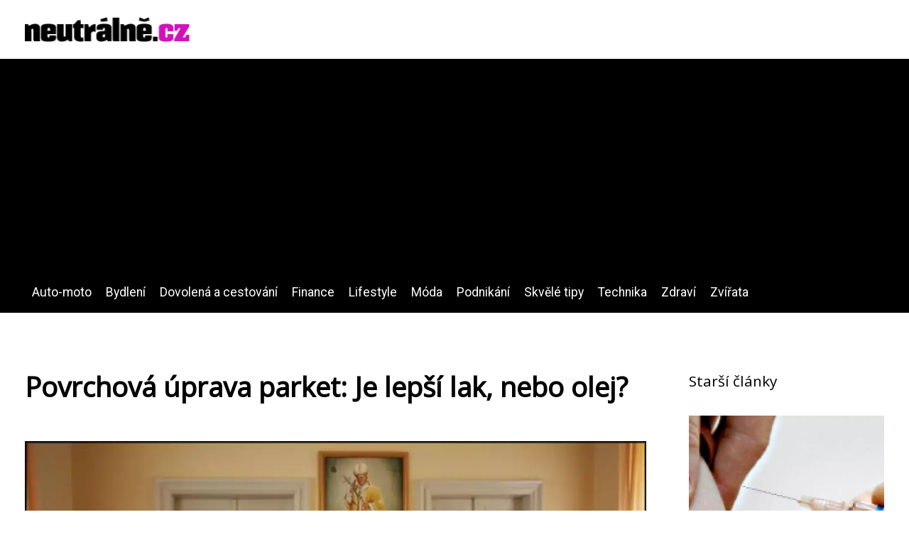

--- FILE ---
content_type: text/html;charset=UTF-8
request_url: https://neutralne.cz/povrchova-uprava-parket-je-lepsi-lak-nebo-olej/
body_size: 4769
content:
<!DOCTYPE html>
<html lang="cs">
<head>
<meta charset="utf-8">
<meta name="viewport" content="width=device-width, initial-scale=1.0, maximum-scale=5.0">
<meta name="keywords" content="">
<meta name="description" content="Článek Povrchová úprava parket: Je lepší lak, nebo olej?">
<link rel="stylesheet" type="text/css" href="https://neutralne.cz/assets/css/styles.css" media="all">
<link rel="stylesheet" type="text/css" href="https://neutralne.cz/assets/css/skin.css" media="all"><title>Povrchová úprava parket: Je lepší lak, nebo olej? &lt; Lifestyle magazín Neutralne.cz: Tipy pro každý den</title>
<script async src="https://pagead2.googlesyndication.com/pagead/js/adsbygoogle.js?client=ca-pub-7216530512947892" crossorigin="anonymous"></script>

<meta name="google-site-verification" content="HjjgoFDU1IT544JJdlN-lIRAVQx5-vUlKuNINd63PrM" />
<meta property="og:url" content="https://neutralne.cz/povrchova-uprava-parket-je-lepsi-lak-nebo-olej/" />
<meta property="og:type" content="article" />
<meta property="og:title" content="Povrchová úprava parket: Je lepší lak, nebo olej?" />
<meta property="og:description" content="Článek Povrchová úprava parket: Je lepší lak, nebo olej?" />
<meta property="og:image" content="https://neutralne.cz/image/22514/parkety-large.webp" />
<script type="application/ld+json">
							    {
							      "@context": "https://schema.org",
							      "@type": "Article",
							      "headline": "Povrchová úprava parket: Je lepší lak, nebo olej?",
							      "inLanguage": "cs",
							      "image": [
							        "https://neutralne.cz/image/22514/parkety-large.webp",
							        "https://neutralne.cz/image/22514/parkety-medium.webp",
							        "https://neutralne.cz/image/22514/parkety-small.webp"
							       ],
							      "datePublished": "2017-03-17T04:35:44+0100","dateModified": "2017-03-17T04:35:44+0100","publisher": {
								    "@type": "Organization",
								    "name": "Lifestyle magazín Neutralne.cz: Tipy pro každý den",
								    "email": "info@neutralne.cz",
								    "url": "https://neutralne.cz",
								    "logo": {
								      "@type": "ImageObject",
								      "url": "https://neutralne.cz/image/logo/neutralne-logo.png"
								    }
								  },
								  "url": "https://neutralne.cz/povrchova-uprava-parket-je-lepsi-lak-nebo-olej/"
							      
							    }
							    </script>
<script type="application/ld+json">{
					"@context": "http://schema.org",
					"@type": "WebSite",
					  "name": "Lifestyle magazín Neutralne.cz: Tipy pro každý den",
					  "url": "https://neutralne.cz"
					}</script>
<link rel="icon" type="image/png" sizes="64x64" href="https://neutralne.cz/favicon/favicon-64x64.png">
<link rel="icon" type="image/png" sizes="32x32" href="https://neutralne.cz/favicon/favicon-32x32.png">
<link rel="shortcut icon" href="https://neutralne.cz/favicon/favicon.ico">
</head>
<body class="layout--fixed grid--default">
<div class="wrapper">
<header class="header header--default" role="banner">
<div class="header__inner">
<p class="header__logo">
<a href="https://neutralne.cz">
<img alt="neutralne.cz" src="https://neutralne.cz/image/logo/neutralne-logo-small.webp" srcset="https://neutralne.cz/image/logo/neutralne-logo-small.webp 300w, https://neutralne.cz/image/logo/neutralne-logo-medium.webp 500w, https://neutralne.cz/image/logo/neutralne-logo-large.webp 1000w">
</a>
</p>
<button class="header__toggle" id="header__toggle">
<svg xmlns="http://www.w3.org/2000/svg" width="24" height="24" viewBox="0 0 24 24" fill="none" stroke-width="2" stroke-linecap="round" stroke-linejoin="round"><line x1="3" y1="12" x2="21" y2="12"></line><line x1="3" y1="6" x2="21" y2="6"></line><line x1="3" y1="18" x2="21" y2="18"></line></svg></button>
</div>
</header>
<div class="tray">
<div class="tray__inner">
<ul>
<li><a href="https://neutralne.cz/category/auto-moto/">Auto-moto</a></li>
<li><a href="https://neutralne.cz/category/bydleni/">Bydlení</a></li>
<li><a href="https://neutralne.cz/category/dovolena-a-cestovani/">Dovolená a cestování</a></li>
<li><a href="https://neutralne.cz/category/finance/">Finance</a></li>
<li><a href="https://neutralne.cz/category/lifestyle/">Lifestyle</a></li>
<li><a href="https://neutralne.cz/category/moda/">Móda</a></li>
<li><a href="https://neutralne.cz/category/podnikani/">Podnikání</a></li>
<li><a href="https://neutralne.cz/category/skvele-tipy/">Skvělé tipy</a></li>
<li><a href="https://neutralne.cz/category/technika/">Technika</a></li>
<li><a href="https://neutralne.cz/category/zdravi/">Zdraví</a></li>
<li><a href="https://neutralne.cz/category/zvirata/">Zvířata</a></li>
</ul>
</div>
</div>
<nav class="smallnav" id="smallnav" id="navigation" style="display:none;">
<button class="smallnav__close" id="smallnav__close">
<svg xmlns="http://www.w3.org/2000/svg" width="24" height="24" viewBox="0 0 24 24" fill="none" stroke="#000000" stroke-width="2" stroke-linecap="round" stroke-linejoin="round"><line x1="18" y1="6" x2="6" y2="18"></line><line x1="6" y1="6" x2="18" y2="18"></line></svg>
</button>
<ul>
<li><a href="https://neutralne.cz/category/auto-moto/">Auto-moto</a></li>
<li><a href="https://neutralne.cz/category/bydleni/">Bydlení</a></li>
<li><a href="https://neutralne.cz/category/dovolena-a-cestovani/">Dovolená a cestování</a></li>
<li><a href="https://neutralne.cz/category/finance/">Finance</a></li>
<li><a href="https://neutralne.cz/category/lifestyle/">Lifestyle</a></li>
<li><a href="https://neutralne.cz/category/moda/">Móda</a></li>
<li><a href="https://neutralne.cz/category/podnikani/">Podnikání</a></li>
<li><a href="https://neutralne.cz/category/skvele-tipy/">Skvělé tipy</a></li>
<li><a href="https://neutralne.cz/category/technika/">Technika</a></li>
<li><a href="https://neutralne.cz/category/zdravi/">Zdraví</a></li>
<li><a href="https://neutralne.cz/category/zvirata/">Zvířata</a></li>
</ul>
</nav>
 <script type="text/javascript">
						var open = document.querySelector('#header__toggle');
						var close = document.querySelector('#smallnav__close');
						var nav = document.querySelector('#smallnav');
						open.addEventListener('click', function(event) {
							if (nav.style.display == "none") {
								nav.style.display="";
							} else {
								nav.style.display="none";
							}
						});
						close.addEventListener('click', function(event) {
							if (nav.style.display == "none") {
								nav.style.display="";
							} else {
								nav.style.display="none";
							}
						});
					</script>
<main class="main">
<div class="main__inner">
<section class="content">
<article class="text">
<h1 class="text__title">Povrchová úprava parket: Je lepší lak, nebo olej?</h1>
<p class="text__cover">
<img alt="Povrchová úprava parket: Je lepší lak, nebo olej?" src="https://neutralne.cz/image/22514/parkety-large.webp" srcset="https://neutralne.cz/image/22514/parkety-small.webp 300w, https://neutralne.cz/image/22514/parkety-medium.webp 500w, https://neutralne.cz/image/22514/parkety-large.webp 1000w">
</p>
<div class="text__body">
<div class="table-of-content"><span>Obsah článku:</span>    <ol>
      <li class="first">
        <a href="#jaka-jsou-omezeni">Jaká jsou omezení?</a>
      </li>
      <li class="last">
        <a href="#v-cem-se-lisi-lak-a-olej">V čem se liší lak a olej?</a>
      </li>
    </ol>
</div>
Velkou výhodou dřevěných podlah je možnost renovace. Jakmile se na parketách objeví první větší známky používání, můžete jim vrátit původní vzhled. Jak bude oprava náročná, záleží na zvolené povrchové úpravě. Naprostá většina lidí jednoznačně volí lak, který je v mnoha ohledech praktičtější než olej a vosk. Přesto zájem o tyto povrchové úpravy průběžně roste. V tomto článku vám prozradíme základní rozdíly a pomůžeme vám při těžkém rozhodování.
<h2 id="jaka-jsou-omezeni">Jaká jsou omezení?</h2>
Dřevěné parkety lze mořit, ovšem v případě finální úpravy voskem se moření nedoporučuje. Důvodem je nedostatečná ochrana voskových mořidel před vnějšími vlivy, otěrem a vodou. K moření se proto přistupuje zejména před nalakováním.

Laky na podlahy nejsou příliš vhodné na měkké (např. borovicové či smrkové) dřevo, u kterého dochází při tlaku k vyššímu opotřebení. Dojde-li k narušení podlahy, současně se naruší i lak a není možné ho opravit.
<h2 id="v-cem-se-lisi-lak-a-olej">V čem se liší lak a olej?</h2>
<a href="http://www.eshop-parketywolfel.cz/zbozi/oleje-na-podlahy-O136/">Oleje na podlahy</a> umocňují krásu přirozeného zbarvení dřeva. Výhodou je možnost lokální opravy, avšak v případě větší plochy renovaci nezvládnete svépomocí. Důvodem je nutnost přebroušení kotoučovou bruskou.

Oleje jsou bohužel poměrně choulostivé na znečištění. Pevné částice (např. písek, drobné kamínky apod.) působí jako <a href="https://neutralne.cz/jak-vybrat-pilovy-kotouc/">brusivo</a> a mohou povrch snadno znehodnotit. K <a href="https://neutralne.cz/bungalov-jeho-vyhody-a-nevyhody/">údržbě</a> naolejovaných podlah se používají speciální čisticí a ochranné přípravky. Při běžném zatížení se k obnově naolejované podlahy přistupuje zhruba jednou za dva roky. Pro ochranu svrchní vrstvy se obvykle používají vosky.

<a href="http://www.eshop-parketywolfel.cz/zbozi/laky-na-podlahy-O135/">Laky na podlahy</a> nabízí odolnost, trvanlivost a téměř žádné nároky na údržbu. K čištění nalakovaných parket nejsou zapotřebí žádné speciální přípravky. Nevýhodou laku je komplikovanější renovace. Obvykle je nutné kompletní celoplošné přebroušení a opětovné nalakování, a to i v případě lokálního poškození.

Ať už se nakonec rozhodnete pro jakoukoliv povrchovou úpravu, laky, oleje a <a href="http://www.eshop-parketywolfel.cz/">parkety Wölfel</a> seženete u specializovaného prodejce <strong>eshop-parketywolfel.cz</strong>.
</div>
<div class="text__info">
<p class="text__date">Publikováno: 17. 03. 2017
</p>
<p class="text__category">Kategorie: 
<a href="https://neutralne.cz/category/bydleni/">Bydlení</a>
</p>
</div>
</article>
<section class="bottom">
<div class="bottom__inner">
<article class="article">
<p class="article__image">
<a href="https://neutralne.cz/celkova-rekonstrukce-bytu-v-ostrave-jak-ji-naplanovat-a-na-co-si-dat-pozor/">
<img alt="" src="https://neutralne.cz/image/35568/celkova-rekonstrukce-bytu-ostrava-small.webp" srcset="https://neutralne.cz/image/35568/celkova-rekonstrukce-bytu-ostrava-small.webp 300w, https://neutralne.cz/image/35568/celkova-rekonstrukce-bytu-ostrava-medium.webp 500w, https://neutralne.cz/image/35568/celkova-rekonstrukce-bytu-ostrava-large.webp 1000w">
</a>
</p>
<h2 class="article__title"><a href="https://neutralne.cz/celkova-rekonstrukce-bytu-v-ostrave-jak-ji-naplanovat-a-na-co-si-dat-pozor/">Celková rekonstrukce bytu v Ostravě: Jak ji naplánovat a na co si dát pozor</a></h2>	
<p class="article__category">
<a href="https://neutralne.cz/category/bydleni/">Bydlení</a>
</p>
<p class="article__date">20. 12. 2025</p>
</article>
<article class="article">
<p class="article__image">
<a href="https://neutralne.cz/vyskove-prace-kdy-zavolat-profesionaly-a-neriskovat/">
<img alt="" src="https://neutralne.cz/image/35567/-small.webp" srcset="https://neutralne.cz/image/35567/-small.webp 300w, https://neutralne.cz/image/35567/-medium.webp 500w, https://neutralne.cz/image/35567/-large.webp 1000w">
</a>
</p>
<h2 class="article__title"><a href="https://neutralne.cz/vyskove-prace-kdy-zavolat-profesionaly-a-neriskovat/">Výškové práce: Kdy zavolat profesionály a neriskovat</a></h2>	
<p class="article__category">
<a href="https://neutralne.cz/category/bydleni/">Bydlení</a>
</p>
<p class="article__date">16. 12. 2025</p>
</article>
<article class="article">
<p class="article__image">
<a href="https://neutralne.cz/investice-do-nemovitosti-ve-spanelsku-vydelavejte-na-svem-kousku-raje/">
<img alt="" src="https://neutralne.cz/image/35566/-small.webp" srcset="https://neutralne.cz/image/35566/-small.webp 300w, https://neutralne.cz/image/35566/-medium.webp 500w, https://neutralne.cz/image/35566/-large.webp 1000w">
</a>
</p>
<h2 class="article__title"><a href="https://neutralne.cz/investice-do-nemovitosti-ve-spanelsku-vydelavejte-na-svem-kousku-raje/">Investice do nemovitosti ve Španělsku: Vydělávejte na svém kousku ráje</a></h2>	
<p class="article__category">
<a href="https://neutralne.cz/category/bydleni/">Bydlení</a>
</p>
<p class="article__date">16. 12. 2025</p>
</article>
</div>
</section>

</section>
<aside class="sidebar">
<h3>Starší články</h3>
<article class="article">
<p class="article__image">
<a href="https://neutralne.cz/ockovani-vam-muze-zachranit-zivot/">
<img alt="Očkování vám může zachránit život" src="https://neutralne.cz/image/20000/ockovani-e1343851145425-small.webp" srcset="https://neutralne.cz/image/20000/ockovani-e1343851145425-small.webp 300w, https://neutralne.cz/image/20000/ockovani-e1343851145425-medium.webp 500w, https://neutralne.cz/image/20000/ockovani-e1343851145425-large.webp 1000w">
</a>
</p>
<h3 class="article__title"><a href="https://neutralne.cz/ockovani-vam-muze-zachranit-zivot/">Očkování vám může zachránit život</a></h3>
</article>
<article class="article">
<p class="article__image">
<a href="https://neutralne.cz/ferraty-dachstein-lakaji-svou-krasou-a-impozantnosti/">
<img alt="Ferraty Dachstein lákají svou krásou a impozantností" src="https://neutralne.cz/image/23363/dachstein-990x556-small.webp" srcset="https://neutralne.cz/image/23363/dachstein-990x556-small.webp 300w, https://neutralne.cz/image/23363/dachstein-990x556-medium.webp 500w, https://neutralne.cz/image/23363/dachstein-990x556-large.webp 1000w">
</a>
</p>
<h3 class="article__title"><a href="https://neutralne.cz/ferraty-dachstein-lakaji-svou-krasou-a-impozantnosti/">Ferraty Dachstein lákají svou krásou a impozantností</a></h3>
</article>
<article class="article">
<p class="article__image">
<a href="https://neutralne.cz/s-nami-na-podzim-nezmrznete/">
<img alt="S námi na podzim nezmrznete" src="https://neutralne.cz/image/20127/ledovy-panak-e1349782315384-small.webp" srcset="https://neutralne.cz/image/20127/ledovy-panak-e1349782315384-small.webp 300w, https://neutralne.cz/image/20127/ledovy-panak-e1349782315384-medium.webp 500w, https://neutralne.cz/image/20127/ledovy-panak-e1349782315384-large.webp 1000w">
</a>
</p>
<h3 class="article__title"><a href="https://neutralne.cz/s-nami-na-podzim-nezmrznete/">S námi na podzim nezmrznete</a></h3>
</article>
<article class="article">
<p class="article__image">
<a href="https://neutralne.cz/fronius-jednicka-mezi-svarovaci-technikou/">
<img alt="Fronius - jednička mezi svařovací technikou" src="https://neutralne.cz/image/20705/fronius-small.webp" srcset="https://neutralne.cz/image/20705/fronius-small.webp 300w, https://neutralne.cz/image/20705/fronius-medium.webp 500w, https://neutralne.cz/image/20705/fronius-large.webp 1000w">
</a>
</p>
<h3 class="article__title"><a href="https://neutralne.cz/fronius-jednicka-mezi-svarovaci-technikou/">Fronius - jednička mezi svařovací technikou</a></h3>
</article>
<article class="article">
<p class="article__image">
<a href="https://neutralne.cz/chcete-se-zdokonalit-v-anglictine-ale-nemate-cas-na-caste-dojizdeni-na-kurzy/">
<img alt="Chcete se zdokonalit v angličtině, ale nemáte čas na časté dojíždění na kurzy?" src="https://neutralne.cz/image/20862/jazyky-small.webp" srcset="https://neutralne.cz/image/20862/jazyky-small.webp 300w, https://neutralne.cz/image/20862/jazyky-medium.webp 500w, https://neutralne.cz/image/20862/jazyky-large.webp 1000w">
</a>
</p>
<h3 class="article__title"><a href="https://neutralne.cz/chcete-se-zdokonalit-v-anglictine-ale-nemate-cas-na-caste-dojizdeni-na-kurzy/">Chcete se zdokonalit v angličtině, ale nemáte čas na časté dojíždění na kurzy?</a></h3>
</article>
<p><a href="https://penzionrozmberk.cz/">Dovolená na Třeboňsku</a> pro každého. V krásném penzionu se Vám bude líbit.</p>
<p>Uvolněte se a zbavte se stresu v pohodlí domova. <a href="https://www.saunasystem.cz/cs/sauny/" title="Sauny SaunaSystem">Sauny SaunaSystem</a> nabízí širokou škálu benefitů pro vaše zdraví.
</p>

</aside>
</div>
</main>
<aside class="prefooter">
<div class="prefooter__inner sidebar">
<div>
<h3>Kategorie</h3>
<nav class="nav" role="navigation">
<ul>
<li>
<a href="https://neutralne.cz/category/auto-moto/">
<svg xmlns="http://www.w3.org/2000/svg" width="24" height="24" viewBox="0 0 24 24" fill="none" stroke="#000000" stroke-width="2" stroke-linecap="round" stroke-linejoin="round"><path d="M9 18l6-6-6-6" /></svg>
<span>Auto-moto</span>
</a>
</li>
<li>
<a href="https://neutralne.cz/category/bydleni/">
<svg xmlns="http://www.w3.org/2000/svg" width="24" height="24" viewBox="0 0 24 24" fill="none" stroke="#000000" stroke-width="2" stroke-linecap="round" stroke-linejoin="round"><path d="M9 18l6-6-6-6" /></svg>
<span>Bydlení</span>
</a>
</li>
<li>
<a href="https://neutralne.cz/category/dovolena-a-cestovani/">
<svg xmlns="http://www.w3.org/2000/svg" width="24" height="24" viewBox="0 0 24 24" fill="none" stroke="#000000" stroke-width="2" stroke-linecap="round" stroke-linejoin="round"><path d="M9 18l6-6-6-6" /></svg>
<span>Dovolená a cestování</span>
</a>
</li>
<li>
<a href="https://neutralne.cz/category/finance/">
<svg xmlns="http://www.w3.org/2000/svg" width="24" height="24" viewBox="0 0 24 24" fill="none" stroke="#000000" stroke-width="2" stroke-linecap="round" stroke-linejoin="round"><path d="M9 18l6-6-6-6" /></svg>
<span>Finance</span>
</a>
</li>
<li>
<a href="https://neutralne.cz/category/lifestyle/">
<svg xmlns="http://www.w3.org/2000/svg" width="24" height="24" viewBox="0 0 24 24" fill="none" stroke="#000000" stroke-width="2" stroke-linecap="round" stroke-linejoin="round"><path d="M9 18l6-6-6-6" /></svg>
<span>Lifestyle</span>
</a>
</li>
<li>
<a href="https://neutralne.cz/category/moda/">
<svg xmlns="http://www.w3.org/2000/svg" width="24" height="24" viewBox="0 0 24 24" fill="none" stroke="#000000" stroke-width="2" stroke-linecap="round" stroke-linejoin="round"><path d="M9 18l6-6-6-6" /></svg>
<span>Móda</span>
</a>
</li>
<li>
<a href="https://neutralne.cz/category/podnikani/">
<svg xmlns="http://www.w3.org/2000/svg" width="24" height="24" viewBox="0 0 24 24" fill="none" stroke="#000000" stroke-width="2" stroke-linecap="round" stroke-linejoin="round"><path d="M9 18l6-6-6-6" /></svg>
<span>Podnikání</span>
</a>
</li>
<li>
<a href="https://neutralne.cz/category/skvele-tipy/">
<svg xmlns="http://www.w3.org/2000/svg" width="24" height="24" viewBox="0 0 24 24" fill="none" stroke="#000000" stroke-width="2" stroke-linecap="round" stroke-linejoin="round"><path d="M9 18l6-6-6-6" /></svg>
<span>Skvělé tipy</span>
</a>
</li>
<li>
<a href="https://neutralne.cz/category/technika/">
<svg xmlns="http://www.w3.org/2000/svg" width="24" height="24" viewBox="0 0 24 24" fill="none" stroke="#000000" stroke-width="2" stroke-linecap="round" stroke-linejoin="round"><path d="M9 18l6-6-6-6" /></svg>
<span>Technika</span>
</a>
</li>
<li>
<a href="https://neutralne.cz/category/zdravi/">
<svg xmlns="http://www.w3.org/2000/svg" width="24" height="24" viewBox="0 0 24 24" fill="none" stroke="#000000" stroke-width="2" stroke-linecap="round" stroke-linejoin="round"><path d="M9 18l6-6-6-6" /></svg>
<span>Zdraví</span>
</a>
</li>
<li>
<a href="https://neutralne.cz/category/zvirata/">
<svg xmlns="http://www.w3.org/2000/svg" width="24" height="24" viewBox="0 0 24 24" fill="none" stroke="#000000" stroke-width="2" stroke-linecap="round" stroke-linejoin="round"><path d="M9 18l6-6-6-6" /></svg>
<span>Zvířata</span>
</a>
</li>
</ul>
</nav>
</div>
<div>
<h3>Reklama</h3>
</div>
<div>
<h3>O nás</h3>
<nav class="nav" role="navigation">
<ul>
<li>
<a href="https://neutralne.cz/contact/">
<svg xmlns="http://www.w3.org/2000/svg" width="24" height="24" viewBox="0 0 24 24" fill="none" stroke="#000000" stroke-width="2" stroke-linecap="round" stroke-linejoin="round"><path d="M9 18l6-6-6-6" /></svg>
<span>Kontakt</span>
</a>
</li>
<li>
<a href="https://neutralne.cz/advertising/">
<svg xmlns="http://www.w3.org/2000/svg" width="24" height="24" viewBox="0 0 24 24" fill="none" stroke="#000000" stroke-width="2" stroke-linecap="round" stroke-linejoin="round"><path d="M9 18l6-6-6-6" /></svg>
<span>Reklama</span>
</a>
</li>
<li>
<a href="https://neutralne.cz/privacy-policy/">
<svg xmlns="http://www.w3.org/2000/svg" width="24" height="24" viewBox="0 0 24 24" fill="none" stroke="#000000" stroke-width="2" stroke-linecap="round" stroke-linejoin="round"><path d="M9 18l6-6-6-6" /></svg>
<span>Ochrana osobních údajů</span>
</a>
</li>
<li>
<a href="https://neutralne.cz/terms-of-use/">
<svg xmlns="http://www.w3.org/2000/svg" width="24" height="24" viewBox="0 0 24 24" fill="none" stroke="#000000" stroke-width="2" stroke-linecap="round" stroke-linejoin="round"><path d="M9 18l6-6-6-6" /></svg>
<span>Podmínky použití</span>
</a>
</li>
</ul>
</nav>
</div>
</div>
</aside>
<footer class="footer" role="contentinfo">
<div class="footer__inner">
<p>&copy;&nbsp;2026 neutralne.cz - Sledujte nejnovější tipy a trendy v našem lifestyle magazínu Neutralne.cz, které vám usnadní každodenní život!</p>
<p> Provozovatel: Media Monkey s.r.o., Adresa: Nová Ves 272, 46331 Nová Ves, IČ: 6087183, DIČ: CZ6087183</p>
</div>
</footer>
</div>
</body>
</html>


--- FILE ---
content_type: text/html; charset=utf-8
request_url: https://www.google.com/recaptcha/api2/aframe
body_size: 265
content:
<!DOCTYPE HTML><html><head><meta http-equiv="content-type" content="text/html; charset=UTF-8"></head><body><script nonce="50O87XoTy4j8io9EibHldg">/** Anti-fraud and anti-abuse applications only. See google.com/recaptcha */ try{var clients={'sodar':'https://pagead2.googlesyndication.com/pagead/sodar?'};window.addEventListener("message",function(a){try{if(a.source===window.parent){var b=JSON.parse(a.data);var c=clients[b['id']];if(c){var d=document.createElement('img');d.src=c+b['params']+'&rc='+(localStorage.getItem("rc::a")?sessionStorage.getItem("rc::b"):"");window.document.body.appendChild(d);sessionStorage.setItem("rc::e",parseInt(sessionStorage.getItem("rc::e")||0)+1);localStorage.setItem("rc::h",'1769116348042');}}}catch(b){}});window.parent.postMessage("_grecaptcha_ready", "*");}catch(b){}</script></body></html>